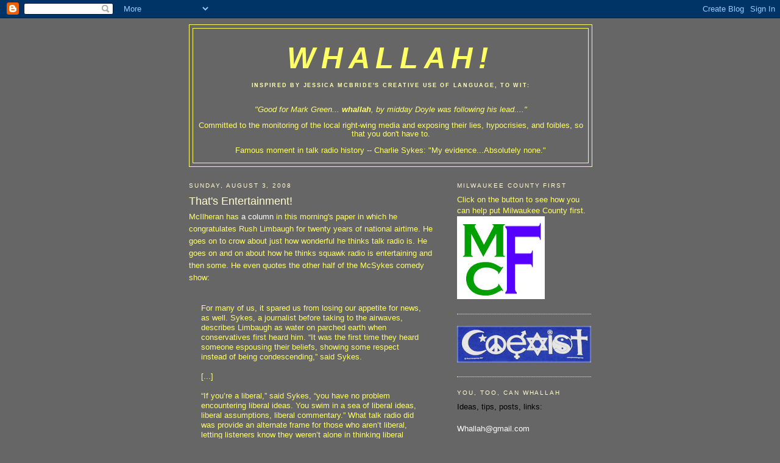

--- FILE ---
content_type: text/html; charset=UTF-8
request_url: https://whallah.blogspot.com/2008/08/thats-entertainment.html
body_size: 17011
content:
<!DOCTYPE html>
<html dir='ltr'>
<head>
<link href='https://www.blogger.com/static/v1/widgets/2944754296-widget_css_bundle.css' rel='stylesheet' type='text/css'/>
<meta content='text/html; charset=UTF-8' http-equiv='Content-Type'/>
<meta content='blogger' name='generator'/>
<link href='https://whallah.blogspot.com/favicon.ico' rel='icon' type='image/x-icon'/>
<link href='http://whallah.blogspot.com/2008/08/thats-entertainment.html' rel='canonical'/>
<link rel="alternate" type="application/atom+xml" title="Whallah! - Atom" href="https://whallah.blogspot.com/feeds/posts/default" />
<link rel="alternate" type="application/rss+xml" title="Whallah! - RSS" href="https://whallah.blogspot.com/feeds/posts/default?alt=rss" />
<link rel="service.post" type="application/atom+xml" title="Whallah! - Atom" href="https://draft.blogger.com/feeds/3561726959150987222/posts/default" />

<link rel="alternate" type="application/atom+xml" title="Whallah! - Atom" href="https://whallah.blogspot.com/feeds/480977353146671352/comments/default" />
<!--Can't find substitution for tag [blog.ieCssRetrofitLinks]-->
<meta content='http://whallah.blogspot.com/2008/08/thats-entertainment.html' property='og:url'/>
<meta content='That&#39;s Entertainment!' property='og:title'/>
<meta content='McIlheran has a column in this morning&#39;s paper in which he congratulates Rush Limbaugh for twenty years of national airtime. He goes on to c...' property='og:description'/>
<title>Whallah!: That's Entertainment!</title>
<style id='page-skin-1' type='text/css'><!--
/*
-----------------------------------------------
Blogger Template Style
Name:     Minima Ochre
Date:     26 Feb 2004
Updated by: Blogger Team
----------------------------------------------- */
/* Use this with templates/template-twocol.html */
body {
background:#666666;
margin:0;
color:#ffff66;
font:x-small Georgia Serif;
font-size/* */:/**/small;
font-size: /**/small;
text-align: center;
}
a:link {
color:#ffffff;
text-decoration:none;
}
a:visited {
color:#ffcc66;
text-decoration:none;
}
a:hover {
color:#ffffcc;
text-decoration:underline;
}
a img {
border-width:0;
}
/* Header
-----------------------------------------------
*/
#header-wrapper {
width:660px;
margin:0 auto 10px;
border:1px solid #ffff66;
}
#header-inner {
background-position: center;
margin-left: auto;
margin-right: auto;
}
#header {
margin: 5px;
border: 1px solid #ffff66;
text-align: center;
color:#ffff66;
}
#header h1 {
margin:5px 5px 0;
padding:15px 20px .25em;
line-height:1.2em;
text-transform:uppercase;
letter-spacing:.2em;
font: italic bold 385% Verdana, sans-serif;
}
#header a {
color:#ffff66;
text-decoration:none;
}
#header a:hover {
color:#ffff66;
}
#header .description {
margin:0 5px 5px;
padding:0 20px 15px;
max-width:700px;
text-transform:uppercase;
letter-spacing:.2em;
line-height: 1.4em;
font: normal bold 69% Arial, sans-serif;
color: #ffffb3;
}
#header img {
margin-left: auto;
margin-right: auto;
}
/* Outer-Wrapper
----------------------------------------------- */
#outer-wrapper {
width: 660px;
margin:0 auto;
padding:10px;
text-align:left;
font: normal normal 97% Verdana, sans-serif;
}
#main-wrapper {
width: 410px;
float: left;
word-wrap: break-word; /* fix for long text breaking sidebar float in IE */
overflow: hidden;     /* fix for long non-text content breaking IE sidebar float */
}
#sidebar-wrapper {
width: 220px;
float: right;
word-wrap: break-word; /* fix for long text breaking sidebar float in IE */
overflow: hidden;     /* fix for long non-text content breaking IE sidebar float */
}
/* Headings
----------------------------------------------- */
h2 {
margin:1.5em 0 .75em;
font:normal normal 78% 'Trebuchet MS',Trebuchet,Arial,Verdana,Sans-serif;
line-height: 1.4em;
text-transform:uppercase;
letter-spacing:.2em;
color:#ffffcc;
}
/* Posts
-----------------------------------------------
*/
h2.date-header {
margin:1.5em 0 .5em;
}
.post {
margin:.5em 0 1.5em;
border-bottom:1px dotted #ffff66;
padding-bottom:1.5em;
}
.post h3 {
margin:.25em 0 0;
padding:0 0 4px;
font-size:140%;
font-weight:normal;
line-height:1.4em;
color:#ffffcc;
}
.post h3 a, .post h3 a:visited, .post h3 strong {
display:block;
text-decoration:none;
color:#ffffcc;
font-weight:normal;
}
.post h3 strong, .post h3 a:hover {
color:#ffff66;
}
.post-body {
margin:0 0 .75em;
line-height:1.6em;
}
.post-body blockquote {
line-height:1.3em;
}
.post-footer {
margin: .75em 0;
color:#ffffcc;
text-transform:uppercase;
letter-spacing:.1em;
font: normal normal 75% Verdana, sans-serif;
line-height: 1.4em;
}
.comment-link {
margin-left:.6em;
}
.post img, table.tr-caption-container {
padding:4px;
border:1px solid #ffff66;
}
.tr-caption-container img {
border: none;
padding: 0;
}
.post blockquote {
margin:1em 20px;
}
.post blockquote p {
margin:.75em 0;
}
/* Comments
----------------------------------------------- */
#comments h4 {
margin:1em 0;
font-weight: bold;
line-height: 1.4em;
text-transform:uppercase;
letter-spacing:.2em;
color: #ffffcc;
}
#comments-block {
margin:1em 0 1.5em;
line-height:1.6em;
}
#comments-block .comment-author {
margin:.5em 0;
}
#comments-block .comment-body {
margin:.25em 0 0;
}
#comments-block .comment-footer {
margin:-.25em 0 2em;
line-height: 1.4em;
text-transform:uppercase;
letter-spacing:.1em;
}
#comments-block .comment-body p {
margin:0 0 .75em;
}
.deleted-comment {
font-style:italic;
color:gray;
}
.feed-links {
clear: both;
line-height: 2.5em;
}
#blog-pager-newer-link {
float: left;
}
#blog-pager-older-link {
float: right;
}
#blog-pager {
text-align: center;
}
/* Sidebar Content
----------------------------------------------- */
.sidebar {
color: #000000;
line-height: 1.5em;
}
.sidebar ul {
list-style:none;
margin:0 0 0;
padding:0 0 0;
}
.sidebar li {
margin:0;
padding-top:0;
padding-right:0;
padding-bottom:.25em;
padding-left:15px;
text-indent:-15px;
line-height:1.5em;
}
.sidebar .widget, .main .widget {
border-bottom:1px dotted #ffff66;
margin:0 0 1.5em;
padding:0 0 1.5em;
}
.main .Blog {
border-bottom-width: 0;
}
/* Profile
----------------------------------------------- */
.profile-img {
float: left;
margin-top: 0;
margin-right: 5px;
margin-bottom: 5px;
margin-left: 0;
padding: 4px;
border: 1px solid #ffff66;
}
.profile-data {
margin:0;
text-transform:uppercase;
letter-spacing:.1em;
font: normal normal 75% Verdana, sans-serif;
color: #ffffcc;
font-weight: bold;
line-height: 1.6em;
}
.profile-datablock {
margin:.5em 0 .5em;
}
.profile-textblock {
margin: 0.5em 0;
line-height: 1.6em;
}
.profile-link {
font: normal normal 75% Verdana, sans-serif;
text-transform: uppercase;
letter-spacing: .1em;
}
/* Footer
----------------------------------------------- */
#footer {
width:660px;
clear:both;
margin:0 auto;
padding-top:15px;
line-height: 1.6em;
text-transform:uppercase;
letter-spacing:.1em;
text-align: center;
}

--></style>
<link href='https://draft.blogger.com/dyn-css/authorization.css?targetBlogID=3561726959150987222&amp;zx=0699b213-0f5f-400b-ad33-4016c4a82a74' media='none' onload='if(media!=&#39;all&#39;)media=&#39;all&#39;' rel='stylesheet'/><noscript><link href='https://draft.blogger.com/dyn-css/authorization.css?targetBlogID=3561726959150987222&amp;zx=0699b213-0f5f-400b-ad33-4016c4a82a74' rel='stylesheet'/></noscript>
<meta name='google-adsense-platform-account' content='ca-host-pub-1556223355139109'/>
<meta name='google-adsense-platform-domain' content='blogspot.com'/>

</head>
<body>
<div class='navbar section' id='navbar'><div class='widget Navbar' data-version='1' id='Navbar1'><script type="text/javascript">
    function setAttributeOnload(object, attribute, val) {
      if(window.addEventListener) {
        window.addEventListener('load',
          function(){ object[attribute] = val; }, false);
      } else {
        window.attachEvent('onload', function(){ object[attribute] = val; });
      }
    }
  </script>
<div id="navbar-iframe-container"></div>
<script type="text/javascript" src="https://apis.google.com/js/platform.js"></script>
<script type="text/javascript">
      gapi.load("gapi.iframes:gapi.iframes.style.bubble", function() {
        if (gapi.iframes && gapi.iframes.getContext) {
          gapi.iframes.getContext().openChild({
              url: 'https://draft.blogger.com/navbar/3561726959150987222?po\x3d480977353146671352\x26origin\x3dhttps://whallah.blogspot.com',
              where: document.getElementById("navbar-iframe-container"),
              id: "navbar-iframe"
          });
        }
      });
    </script><script type="text/javascript">
(function() {
var script = document.createElement('script');
script.type = 'text/javascript';
script.src = '//pagead2.googlesyndication.com/pagead/js/google_top_exp.js';
var head = document.getElementsByTagName('head')[0];
if (head) {
head.appendChild(script);
}})();
</script>
</div></div>
<div id='outer-wrapper'><div id='wrap2'>
<!-- skip links for text browsers -->
<span id='skiplinks' style='display:none;'>
<a href='#main'>skip to main </a> |
      <a href='#sidebar'>skip to sidebar</a>
</span>
<div id='header-wrapper'>
<div class='header section' id='header'><div class='widget Header' data-version='1' id='Header1'>
<div id='header-inner'>
<div class='titlewrapper'>
<h1 class='title'>
<a href='https://whallah.blogspot.com/'>
Whallah!
</a>
</h1>
</div>
<div class='descriptionwrapper'>
<p class='description'><span>Inspired by Jessica McBride's creative use of language, to wit:<p>
<i>"Good for Mark Green...<strong> whallah</strong>, by midday Doyle was following his lead...."</i></p>
<p>Committed to the monitoring of the local right-wing media and exposing their lies, hypocrisies, and foibles, so that you don't have to.</p>
Famous moment in talk radio history -- <a href="http://www.620wtmj.com/shows/charliesykes/112056804.html">Charlie Sykes</a>: "My evidence...Absolutely none."</span></p>
</div>
</div>
</div></div>
</div>
<div id='content-wrapper'>
<div id='crosscol-wrapper' style='text-align:center'>
<div class='crosscol no-items section' id='crosscol'></div>
</div>
<div id='main-wrapper'>
<div class='main section' id='main'><div class='widget Blog' data-version='1' id='Blog1'>
<div class='blog-posts hfeed'>

          <div class="date-outer">
        
<h2 class='date-header'><span>Sunday, August 3, 2008</span></h2>

          <div class="date-posts">
        
<div class='post-outer'>
<div class='post hentry uncustomized-post-template' itemprop='blogPost' itemscope='itemscope' itemtype='http://schema.org/BlogPosting'>
<meta content='3561726959150987222' itemprop='blogId'/>
<meta content='480977353146671352' itemprop='postId'/>
<a name='480977353146671352'></a>
<h3 class='post-title entry-title' itemprop='name'>
That's Entertainment!
</h3>
<div class='post-header'>
<div class='post-header-line-1'></div>
</div>
<div class='post-body entry-content' id='post-body-480977353146671352' itemprop='description articleBody'>
McIlheran has <a href="http://www.jsonline.com/story/index.aspx?id=778917">a column </a>in this morning's paper in which he congratulates Rush Limbaugh for twenty years of national airtime. He goes on to crow about just how wonderful he thinks talk radio is. He goes on and on about how he thinks squawk radio is entertaining and then some. He even quotes the other half of the McSykes comedy show:<br /><br /><blockquote>For many of us, it spared us from losing our appetite for news, as well. Sykes, a journalist before taking to the airwaves, describes Limbaugh as water on parched earth when conservatives first heard him. &#8220;It was the first time they heard someone espousing their beliefs, showing some respect instead of being condescending,&#8221; said Sykes.<br /><br />[...]<br /><br />&#8220;If you&#8217;re a liberal,&#8221; said Sykes, &#8220;you have no problem encountering liberal ideas. You swim in a sea of liberal ideas, liberal assumptions, liberal commentary.&#8221; What talk radio did was provide an alternate frame for those who aren&#8217;t liberal, letting listeners know they weren&#8217;t alone in thinking liberal premises were a load of deep-tunnel overflow. Talk radio laughed at things that deserve mockery but weren&#8217;t getting it. It made current affairs a sport, not a chore.</blockquote><br />McIlheran points to the success of Limbaugh by saying he as "something like 20 million listeners" Whoopee. Given that the current population of the United States is over <a href="https://www.cia.gov/library/publications/the-world-factbook/print/us.html">303 million </a>people, that means that Limbaugh draws 6.5% of the people. Not exactly a large share of the market, is it?<br /><br />And what are these beliefs that talk radio espouses, that supposedly sooooo many people agree with? That women that stand up for themselves should be <a href="http://www.rushlimbaugh.com/home/daily/site_070708/content/01125116.guest.html">considered Nazis</a>? That women <a href="http://whallah.blogspot.com/2007/11/youd-better-watch-out-james.html">should be owned</a>? That it's OK to insult <a href="http://whallah.blogspot.com/2007/11/how-symbolic.html">other religions</a>? <a href="http://whallah.blogspot.com/2008/05/stay-classy-there-rush.html">Other races</a>? To call <a href="http://bloggingblue.com/2008/07/19/idiot-of-the-week-michael-savage/">autistic kids </a>spoiled brats?<br /><br />You name it, they've insulted it. Yeah, that's what I want people to think of when they think of America...a bunch of racist, sexist, lying pigs. And we won't even get into their hypocrisy, trying to preach morality, when they have several issues of their own that shows their duplicity.<br /><br />Bruce Murphy wrote a column just after McBride managed to hasten her departure from TMJ radio. That article <a href="http://www.milwaukeemagazine.com/murphyslaw/default.asp?NewMessageID=14601">sums up local squawk radio </a>very accurately:<br /><br /><blockquote>For Belling and the other radio squawkers, image is everything. They can&#8217;t afford to be regularly exposed as wrong because it demeans the franchise, and the franchise&#8217;s entertainment value depends solely on their personality. Thus, they screen callers to decide what points of view they can live with, ones that won&#8217;t undercut them too badly.<br /><br />By contrast, a journalistic enterprise like the Milwaukee Journal Sentinel runs corrections on an almost daily basis, prints letters that disagree with editorials, and disciplines or even fires reporters who make egregious errors. Yes, the paper can be self-serving or slow to correct errors, but over time, a good newspaper will always prove itself bigger than any one person, even the editor. It can afford to admit errors and should even be admired for doing so, because this serves the entire community of readers.<br /><br />Belling and Charlie Sykes make no pretense of serving the entire community. Belling&#8217;s longtime slogan, &#8220;Standing Up for Milwaukee,&#8221; generally meant he was standing up for every city but Milwaukee &#8211; namely all the suburbs surrounding Milwaukee. Sykes&#8217; slogan, &#8220;Standing Up for What&#8217;s Right,&#8221; ripped off Belling and suggested a similar bias.<br /><br />Both are smart, savvy media junkies who often sound like reporters but are actually entertainers who don&#8217;t abide by the rules of journalism. Day in and day out, they have to make outrageous statements that anger people, most of whom will never get a chance to respond. This builds ratings, but also builds up enemies they can&#8217;t afford to let on the air because the host&#8217;s image is at stake.</blockquote><br />Squawk radio has absolutely nothing to do with the news. They take a news story, removed the facts that they don't like, and endlessly repeat the facts that they do like. Such as the myth of the "liberal mainstream media" or that it is Obama that is naive, when McCain repeatedly has shown and even admitted he doesn't know what he's talking about.<br /><br />This explains why they have to spend so much money to keep squawk radio going, and why they're so deathly afraid of the Fairness Doctrine. Because what they say can't hold up to the light of the truth, and their rantings aren't as popular as being hopeful and positive. Look at the current Presidential campaign. The squawkers are besides themselves with Obama's popularity, and the fact that no matter how much mud they try to throw, they are the ones that always come out looking the worst for it.<br /><br />If one wanted to be generous, one could call squawk radio the verbal form of blogging, presuming that the blogger isn't a very good one. (Then again, none of them are very good at blogging either.)<br /><br />A more accurate term would be "<a href="http://dictionary.reference.com/browse/propaganda">Propaganda."</a><br /><br /><em>ADDENDUM: Isn't it ironic that these "entertainers" dismiss any celebrity that espouses a position different from theirs, questioning their qualifications to have an opinion, but then call themselves entertainers?</em>
<div style='clear: both;'></div>
</div>
<div class='post-footer'>
<div class='post-footer-line post-footer-line-1'>
<span class='post-author vcard'>
Posted by
<span class='fn' itemprop='author' itemscope='itemscope' itemtype='http://schema.org/Person'>
<meta content='https://draft.blogger.com/profile/08751967312821403092' itemprop='url'/>
<a class='g-profile' href='https://draft.blogger.com/profile/08751967312821403092' rel='author' title='author profile'>
<span itemprop='name'>capper</span>
</a>
</span>
</span>
<span class='post-timestamp'>
at
<meta content='http://whallah.blogspot.com/2008/08/thats-entertainment.html' itemprop='url'/>
<a class='timestamp-link' href='https://whallah.blogspot.com/2008/08/thats-entertainment.html' rel='bookmark' title='permanent link'><abbr class='published' itemprop='datePublished' title='2008-08-03T23:15:00-05:00'>11:15&#8239;PM</abbr></a>
</span>
<span class='post-comment-link'>
</span>
<span class='post-icons'>
<span class='item-control blog-admin pid-2104032459'>
<a href='https://draft.blogger.com/post-edit.g?blogID=3561726959150987222&postID=480977353146671352&from=pencil' title='Edit Post'>
<img alt='' class='icon-action' height='18' src='https://resources.blogblog.com/img/icon18_edit_allbkg.gif' width='18'/>
</a>
</span>
</span>
<div class='post-share-buttons goog-inline-block'>
</div>
</div>
<div class='post-footer-line post-footer-line-2'>
<span class='post-labels'>
Labels:
<a href='https://whallah.blogspot.com/search/label/Belling' rel='tag'>Belling</a>,
<a href='https://whallah.blogspot.com/search/label/Charlie%20Sykes' rel='tag'>Charlie Sykes</a>,
<a href='https://whallah.blogspot.com/search/label/Hypocrisy' rel='tag'>Hypocrisy</a>,
<a href='https://whallah.blogspot.com/search/label/Michael%20Savage' rel='tag'>Michael Savage</a>,
<a href='https://whallah.blogspot.com/search/label/Patrick%20McIlheran' rel='tag'>Patrick McIlheran</a>,
<a href='https://whallah.blogspot.com/search/label/Racism' rel='tag'>Racism</a>,
<a href='https://whallah.blogspot.com/search/label/Rush%20Limbaugh' rel='tag'>Rush Limbaugh</a>,
<a href='https://whallah.blogspot.com/search/label/Sexism' rel='tag'>Sexism</a>,
<a href='https://whallah.blogspot.com/search/label/Talk%20radio' rel='tag'>Talk radio</a>
</span>
</div>
<div class='post-footer-line post-footer-line-3'>
<span class='post-location'>
</span>
</div>
</div>
</div>
<div class='comments' id='comments'>
<a name='comments'></a>
<h4>1 comment:</h4>
<div class='comments-content'>
<script async='async' src='' type='text/javascript'></script>
<script type='text/javascript'>
    (function() {
      var items = null;
      var msgs = null;
      var config = {};

// <![CDATA[
      var cursor = null;
      if (items && items.length > 0) {
        cursor = parseInt(items[items.length - 1].timestamp) + 1;
      }

      var bodyFromEntry = function(entry) {
        var text = (entry &&
                    ((entry.content && entry.content.$t) ||
                     (entry.summary && entry.summary.$t))) ||
            '';
        if (entry && entry.gd$extendedProperty) {
          for (var k in entry.gd$extendedProperty) {
            if (entry.gd$extendedProperty[k].name == 'blogger.contentRemoved') {
              return '<span class="deleted-comment">' + text + '</span>';
            }
          }
        }
        return text;
      }

      var parse = function(data) {
        cursor = null;
        var comments = [];
        if (data && data.feed && data.feed.entry) {
          for (var i = 0, entry; entry = data.feed.entry[i]; i++) {
            var comment = {};
            // comment ID, parsed out of the original id format
            var id = /blog-(\d+).post-(\d+)/.exec(entry.id.$t);
            comment.id = id ? id[2] : null;
            comment.body = bodyFromEntry(entry);
            comment.timestamp = Date.parse(entry.published.$t) + '';
            if (entry.author && entry.author.constructor === Array) {
              var auth = entry.author[0];
              if (auth) {
                comment.author = {
                  name: (auth.name ? auth.name.$t : undefined),
                  profileUrl: (auth.uri ? auth.uri.$t : undefined),
                  avatarUrl: (auth.gd$image ? auth.gd$image.src : undefined)
                };
              }
            }
            if (entry.link) {
              if (entry.link[2]) {
                comment.link = comment.permalink = entry.link[2].href;
              }
              if (entry.link[3]) {
                var pid = /.*comments\/default\/(\d+)\?.*/.exec(entry.link[3].href);
                if (pid && pid[1]) {
                  comment.parentId = pid[1];
                }
              }
            }
            comment.deleteclass = 'item-control blog-admin';
            if (entry.gd$extendedProperty) {
              for (var k in entry.gd$extendedProperty) {
                if (entry.gd$extendedProperty[k].name == 'blogger.itemClass') {
                  comment.deleteclass += ' ' + entry.gd$extendedProperty[k].value;
                } else if (entry.gd$extendedProperty[k].name == 'blogger.displayTime') {
                  comment.displayTime = entry.gd$extendedProperty[k].value;
                }
              }
            }
            comments.push(comment);
          }
        }
        return comments;
      };

      var paginator = function(callback) {
        if (hasMore()) {
          var url = config.feed + '?alt=json&v=2&orderby=published&reverse=false&max-results=50';
          if (cursor) {
            url += '&published-min=' + new Date(cursor).toISOString();
          }
          window.bloggercomments = function(data) {
            var parsed = parse(data);
            cursor = parsed.length < 50 ? null
                : parseInt(parsed[parsed.length - 1].timestamp) + 1
            callback(parsed);
            window.bloggercomments = null;
          }
          url += '&callback=bloggercomments';
          var script = document.createElement('script');
          script.type = 'text/javascript';
          script.src = url;
          document.getElementsByTagName('head')[0].appendChild(script);
        }
      };
      var hasMore = function() {
        return !!cursor;
      };
      var getMeta = function(key, comment) {
        if ('iswriter' == key) {
          var matches = !!comment.author
              && comment.author.name == config.authorName
              && comment.author.profileUrl == config.authorUrl;
          return matches ? 'true' : '';
        } else if ('deletelink' == key) {
          return config.baseUri + '/comment/delete/'
               + config.blogId + '/' + comment.id;
        } else if ('deleteclass' == key) {
          return comment.deleteclass;
        }
        return '';
      };

      var replybox = null;
      var replyUrlParts = null;
      var replyParent = undefined;

      var onReply = function(commentId, domId) {
        if (replybox == null) {
          // lazily cache replybox, and adjust to suit this style:
          replybox = document.getElementById('comment-editor');
          if (replybox != null) {
            replybox.height = '250px';
            replybox.style.display = 'block';
            replyUrlParts = replybox.src.split('#');
          }
        }
        if (replybox && (commentId !== replyParent)) {
          replybox.src = '';
          document.getElementById(domId).insertBefore(replybox, null);
          replybox.src = replyUrlParts[0]
              + (commentId ? '&parentID=' + commentId : '')
              + '#' + replyUrlParts[1];
          replyParent = commentId;
        }
      };

      var hash = (window.location.hash || '#').substring(1);
      var startThread, targetComment;
      if (/^comment-form_/.test(hash)) {
        startThread = hash.substring('comment-form_'.length);
      } else if (/^c[0-9]+$/.test(hash)) {
        targetComment = hash.substring(1);
      }

      // Configure commenting API:
      var configJso = {
        'maxDepth': config.maxThreadDepth
      };
      var provider = {
        'id': config.postId,
        'data': items,
        'loadNext': paginator,
        'hasMore': hasMore,
        'getMeta': getMeta,
        'onReply': onReply,
        'rendered': true,
        'initComment': targetComment,
        'initReplyThread': startThread,
        'config': configJso,
        'messages': msgs
      };

      var render = function() {
        if (window.goog && window.goog.comments) {
          var holder = document.getElementById('comment-holder');
          window.goog.comments.render(holder, provider);
        }
      };

      // render now, or queue to render when library loads:
      if (window.goog && window.goog.comments) {
        render();
      } else {
        window.goog = window.goog || {};
        window.goog.comments = window.goog.comments || {};
        window.goog.comments.loadQueue = window.goog.comments.loadQueue || [];
        window.goog.comments.loadQueue.push(render);
      }
    })();
// ]]>
  </script>
<div id='comment-holder'>
<div class="comment-thread toplevel-thread"><ol id="top-ra"><li class="comment" id="c6163852090068963074"><div class="avatar-image-container"><img src="//www.blogger.com/img/blogger_logo_round_35.png" alt=""/></div><div class="comment-block"><div class="comment-header"><cite class="user"><a href="https://draft.blogger.com/profile/13603910165854702494" rel="nofollow">Unknown</a></cite><span class="icon user "></span><span class="datetime secondary-text"><a rel="nofollow" href="https://whallah.blogspot.com/2008/08/thats-entertainment.html?showComment=1218092700000#c6163852090068963074">August 7, 2008 at 2:05&#8239;AM</a></span></div><p class="comment-content">Indeed, sir, indeed.</p><span class="comment-actions secondary-text"><a class="comment-reply" target="_self" data-comment-id="6163852090068963074">Reply</a><span class="item-control blog-admin blog-admin pid-1757836263"><a target="_self" href="https://draft.blogger.com/comment/delete/3561726959150987222/6163852090068963074">Delete</a></span></span></div><div class="comment-replies"><div id="c6163852090068963074-rt" class="comment-thread inline-thread hidden"><span class="thread-toggle thread-expanded"><span class="thread-arrow"></span><span class="thread-count"><a target="_self">Replies</a></span></span><ol id="c6163852090068963074-ra" class="thread-chrome thread-expanded"><div></div><div id="c6163852090068963074-continue" class="continue"><a class="comment-reply" target="_self" data-comment-id="6163852090068963074">Reply</a></div></ol></div></div><div class="comment-replybox-single" id="c6163852090068963074-ce"></div></li></ol><div id="top-continue" class="continue"><a class="comment-reply" target="_self">Add comment</a></div><div class="comment-replybox-thread" id="top-ce"></div><div class="loadmore hidden" data-post-id="480977353146671352"><a target="_self">Load more...</a></div></div>
</div>
</div>
<p class='comment-footer'>
<div class='comment-form'>
<a name='comment-form'></a>
<p>
</p>
<a href='https://draft.blogger.com/comment/frame/3561726959150987222?po=480977353146671352&hl=en-US&saa=85391&origin=https://whallah.blogspot.com' id='comment-editor-src'></a>
<iframe allowtransparency='true' class='blogger-iframe-colorize blogger-comment-from-post' frameborder='0' height='410px' id='comment-editor' name='comment-editor' src='' width='100%'></iframe>
<script src='https://www.blogger.com/static/v1/jsbin/2830521187-comment_from_post_iframe.js' type='text/javascript'></script>
<script type='text/javascript'>
      BLOG_CMT_createIframe('https://draft.blogger.com/rpc_relay.html');
    </script>
</div>
</p>
<div id='backlinks-container'>
<div id='Blog1_backlinks-container'>
</div>
</div>
</div>
</div>

        </div></div>
      
</div>
<div class='blog-pager' id='blog-pager'>
<span id='blog-pager-newer-link'>
<a class='blog-pager-newer-link' href='https://whallah.blogspot.com/2008/08/mcilheran-admits-he-has-problem.html' id='Blog1_blog-pager-newer-link' title='Newer Post'>Newer Post</a>
</span>
<span id='blog-pager-older-link'>
<a class='blog-pager-older-link' href='https://whallah.blogspot.com/2008/08/poisoned-political-environment.html' id='Blog1_blog-pager-older-link' title='Older Post'>Older Post</a>
</span>
<a class='home-link' href='https://whallah.blogspot.com/'>Home</a>
</div>
<div class='clear'></div>
<div class='post-feeds'>
<div class='feed-links'>
Subscribe to:
<a class='feed-link' href='https://whallah.blogspot.com/feeds/480977353146671352/comments/default' target='_blank' type='application/atom+xml'>Post Comments (Atom)</a>
</div>
</div>
</div></div>
</div>
<div id='sidebar-wrapper'>
<div class='sidebar section' id='sidebar'><div class='widget HTML' data-version='1' id='HTML6'>
<h2 class='title'>Milwaukee County First</h2>
<div class='widget-content'>
<span style="color: rgb(255, 255, 102);">Click on the button to see how you can help put Milwaukee County first.</span>

<a href="http://milwaukeecountyfirst.com/"><img src="https://blogger.googleusercontent.com/img/b/R29vZ2xl/AVvXsEh9sBuzMGqIJAq9PkI_J8_S7tSRGRjAsOFSrL-k-nIOpkJAESGOzCIibFRufBT38b-ZgWHEMnumWsK_p0184hv1D7neXv0zdCOG12_uoea1RzWeJjFihjFddHwzwPYhY8ZRt_T50_if2ik/s144/mcf%20button.jpg"/></a>
</div>
<div class='clear'></div>
</div><div class='widget Image' data-version='1' id='Image3'>
<div class='widget-content'>
<img alt='' height='60' id='Image3_img' src='https://blogger.googleusercontent.com/img/b/R29vZ2xl/AVvXsEj5GYUIXj9XDSKLy45J-FgEHTYLjsClWeO6_axJfa89wnWoA1zrI7EKcBZKgqpGecRGQ02JZM6mmndUXo6uADdzGzSr1y_oR3gdi1MRpo0CSiGyyRsO5En9QkbluMnIsIPS5zW65Xz6w2rt/s220/coexist_blue_TS_logo.jpg' width='220'/>
<br/>
</div>
<div class='clear'></div>
</div><div class='widget Text' data-version='1' id='Text1'>
<h2 class='title'>You, too, can whallah</h2>
<div class='widget-content'>
Ideas, tips, posts, links:<br/><br/><a href="mailto:Whallah@gmail.com">Whallah@gmail.com</a><br/>
</div>
<div class='clear'></div>
</div><div class='widget Image' data-version='1' id='Image1'>
<div class='widget-content'>
<img alt='' height='220' id='Image1_img' src='//photos1.blogger.com/x/blogger2/6102/434781122943235/220/z/826554/gse_multipart47153.jpg' width='199'/>
<br/>
</div>
<div class='clear'></div>
</div><div class='widget Image' data-version='1' id='Image4'>
<div class='widget-content'>
<img alt='' height='220' id='Image4_img' src='https://blogger.googleusercontent.com/img/b/R29vZ2xl/AVvXsEg6d8kSpTTWhH1Y9PYH7kT07Tf6eweolub997AuT49zPt7bnzlW_gijYyRhW9cxVYHDXQtp1xSeBP6Z___Y9T-uLaUZ3mepWjxyuRl0Yw6c0f8hzBQsosICkR3auEOJ8lGSCFdeKju0t_gj/s220/bbboys.jpg' width='161'/>
<br/>
</div>
<div class='clear'></div>
</div><div class='widget Image' data-version='1' id='Image2'>
<div class='widget-content'>
<img alt='' height='42' id='Image2_img' src='https://blogger.googleusercontent.com/img/b/R29vZ2xl/AVvXsEhcoQO5GJgJm4FNft9GcQuO_NlXxa0U1h3G4epmC4WBwBcC5Qwr6SmQbcPffhsCvHceBW31Wo9G_1EQ7eoH5foEmApWgL8tEy6PaNBGms78kvOUCgppFAuayOPLxmC-ZMux9ruNhG2bL2ee/s1600/ppn.jpg' width='102'/>
<br/>
</div>
<div class='clear'></div>
</div><div class='widget Text' data-version='1' id='Text2'>
<h2 class='title'>What they're saying about Whallah!</h2>
<div class='widget-content'>
<em>"...a typical liberal abuse/hate blog."</em> -- <a href="http://mcbridesmediamatters.blogspot.com/2007/07/left.html">Jessica McBride.</a><br/><br/><i>"the kook fringe ...insanely jealous of her..."</i> -- <a href="http://www.620wtmj.com/_content/talk/jeffwagner/index.asp?id=14&amp;entry=37727">Jeff Wagner.</a><br/><br/><i>"...juvenile/abusive ... creepy nutjob..." </i>--<a href="http://www.gmtoday.com/milwaukeetoday/editorials/mcbride/mcbride_05262007.asp"> Jessica McBride.</a><br/><br/><em>"...You are the scum of America, and I&#8217;m not afraid to say it. You all make me sick to my stomach..." -- </em><a href="http://www.pheistyblog.com/archives/283"><em>Pheistyblog.</em></a><br/><br/><em>"I don't know why I'm posting on this..."--</em><a href="http://mcbridesmediamatters.blogspot.com/2007/10/mooching-off-other-peoples-traffic.html">Jessica McBride</a><br/><br/><em>"...king of the hate left..."--</em><a href="http://www.haloscan.com/comments/realdebate/7316567440877929766/#77486">Fred Dooley</a><br/>
</div>
<div class='clear'></div>
</div><div class='widget LinkList' data-version='1' id='LinkList3'>
<h2>Reality Based Blogs</h2>
<div class='widget-content'>
<ul>
<li><a href='http://www.bloggingblue.com/'>Blogging Blue</a></li>
<li><a href='http://www.bootsandkittens.com/'>Boots and Kittens</a></li>
<li><a href='http://brewcitybrawler.typepad.com/brew_city_brawler/'>Brew City Brawler</a></li>
<li><a href='http://brewtowngumshoe.blogspot.com/'>Brewtown Gumshoe</a></li>
<li><a href='http://cognidissidence.blogspot.com/'>Cognitive Dissidence</a></li>
<li><a href='http://www.eye-on-wisconsin.blogspot.com/'>Eye on Wisconsin</a></li>
<li><a href='http://folkbum.blogspot.com/'>folkbum's rambles and rants</a></li>
<li><a href='http://www.grassrootsnorthshore.org/'>Grass Roots North Shore</a></li>
<li><a href='http://happycircumstance.blogspot.com/'>Happy Circumstance</a></li>
<li><a href='http://clydewinter.wordpress.com/'>Hearts And Minds</a></li>
<li><a href='http://illusorytenant.blogspot.com/'>Illusory Tenant</a></li>
<li><a href='http://haas414.wordpress.com/'>Jason Haas</a></li>
<li><a href='http://blueracine.blogspot.com/'>Kay's Blue Racine</a></li>
<li><a href='http://dancody.org/'>Left On The Lake</a></li>
<li><a href='http://milwaukeerising.net/wordpress/'>Milwaukee Rising</a></li>
<li><a href='http://www.onewisconsinnow.org/blog/'>One Wisconsin Now</a></li>
<li><a href='http://plaistedwrites.blogspot.com/'>Plaisted Writes</a></li>
<li><a href='http://www.scottfeldstein.net/blog/'>Scott Feldstein</a></li>
<li><a href='http://fullyarticulated.typepad.com/sprawledout/'>Sprawled Out</a></li>
<li><a href='http://foxtrot-echo.blogspot.com/'>The Chief</a></li>
<li><a href='http://thelostalbatross.blogspot.com/'>The Lost Albatross</a></li>
<li><a href='http://thepoliticalenvironment.blogspot.com/index.html'>The Political Environment</a></li>
<li><a href='http://www.uppitywis.org/node'>Uppity Wisconsin</a></li>
<li><a href='http://watchdogmilwaukee.com/blog/'>Watchdog Milwaukee</a></li>
</ul>
<div class='clear'></div>
</div>
</div><div class='widget LinkList' data-version='1' id='LinkList1'>
<h2>Right Wing Squawk Brigade</h2>
<div class='widget-content'>
<ul>
<li><a href='http://www.620wtmj.com/shows/charliesykes'>Charlie Sykes</a></li>
<li><a href='http://nationalconversation.typepad.com/the_national_conversation/'>James T. Harris</a></li>
<li><a href='http://www.620wtmj.com/shows/jeffwagner'>Jeff Wagner</a></li>
<li><a href='http://blogs.franklinnow.com/this_just_in/'>Kevin Fischer</a></li>
<li><a href='http://www.belling.com/main.html'>Mark Belling</a></li>
</ul>
<div class='clear'></div>
</div>
</div><div class='widget LinkList' data-version='1' id='LinkList4'>
<h2>Conservative, But Worthwhile</h2>
<div class='widget-content'>
<ul>
<li><a href='http://www.bootsandsabers.com/'>Boots and Sabers</a></li>
<li><a href='http://dad29.blogspot.com/'>Dad29</a></li>
<li><a href='http://fairlyconservative.com/'>Fairly Conservative</a></li>
<li><a href='http://www.fromwhereisit.org/'>From Where I Sit</a></li>
<li><a href='http://playgroundpolitics.blogspot.com/'>Playground Politics</a></li>
<li><a href='http://lasvegasbadger.blogspot.com/'>The Las Vegas Badger</a></li>
<li><a href='http://www.nickschweitzer.net/'>The World According To Nick</a></li>
<li><a href='http://wigdersonlibrarypub.blogspot.com/'>Wigderson Library & Pub</a></li>
</ul>
<div class='clear'></div>
</div>
</div><div class='widget LinkList' data-version='1' id='LinkList2'>
<h2>AMUSEMENTS</h2>
<div class='widget-content'>
<ul>
<li><a href='http://brassleague.blogspot.com/'>Brass League</a></li>
<li><a href='http://blogs.herald.com/dave_barrys_blog/'>Dave Berry</a></li>
<li><a href='http://www.doonesbury.com/strip/dailydose/'>Doonesbury</a></li>
<li><a href='http://cagle.msnbc.com/politicalcartoons/'>Editorial cartoons</a></li>
<li><a href='http://fn4u.blogspot.com/'>Fun 4 U</a></li>
<li><a href='http://www.indecision2008.com/'>Indecision 2008</a></li>
<li><a href='http://politicalhumor.about.com/'>Political Humor</a></li>
<li><a href='http://www.theonion.com/content/index'>The Onion</a></li>
<li><a href='http://www.workingforchange.com/column_lst.cfm?AuthrId=43'>Tom Tomorrow</a></li>
<li><a href='http://www.whitehouse.org/'>WhiteHouse.org</a></li>
<li><a href='http://wisconsinology.blogspot.com/'>Wisconsinology</a></li>
</ul>
<div class='clear'></div>
</div>
</div><div class='widget HTML' data-version='1' id='HTML9'>
<div class='widget-content'>
<div id='networkedblogs_nwidget_container' style='height:360px;padding-top:10px;'><div id='networkedblogs_nwidget_above'></div><div id='networkedblogs_nwidget_widget' style="border:1px solid #D1D7DF;background-color:#F5F6F9;margin:0px auto;"><div id="networkedblogs_nwidget_logo" style="padding:1px;margin:0px;background-color:#edeff4;text-align:center;height:21px;"><a href="http://networkedblogs.com/" target="_blank" title="NetworkedBlogs"><img style="border: none;" src="https://lh3.googleusercontent.com/blogger_img_proxy/AEn0k_vDB8OqbYQxKweNpNSsKiuuSiRp4XBbP-zc7ayOTQN3aAb8fZU1Td3plx0xe0ARv_n5Cj-c0ZaPctqjAm5-DSpCB4-7BjjVboriKUqG0muIVJ5Z42Vs63YohYpB2VVVIJo=s0-d" title="NetworkedBlogs"></a></div><div id="networkedblogs_nwidget_body" style="text-align: center;"></div><div id="networkedblogs_nwidget_follow" style="padding:5px;"><a style="display:block;line-height:100%;width:90px;margin:0px auto;padding:4px 8px;text-align:center;background-color:#3b5998;border:1px solid #D9DFEA;border-bottom-color:#0e1f5b;border-right-color:#0e1f5b;color:#FFFFFF;font-family:'lucida grande',tahoma,verdana,arial,sans-serif;font-size:11px;text-decoration:none;" href="http://networkedblogs.com/blog/whallah/?ahash=03274d54a492be38ec163e0e6b9f5d9c">Follow this blog</a></div></div><div id='networkedblogs_nwidget_below'></div></div><script type="text/javascript"><!--
if(typeof(networkedblogs)=="undefined"){networkedblogs = {};networkedblogs.blogId=198271;networkedblogs.shortName="whallah";}
--></script><script src="//nwidget.networkedblogs.com/getnetworkwidget?bid=198271" type="text/javascript"></script>
</div>
<div class='clear'></div>
</div><div class='widget HTML' data-version='1' id='HTML3'>
<div class='widget-content'>
<script language="javascript" src="//www.leftyblogs.com/cgi-bin/blogwire.cgi?feed=wisconsin&amp;site=whallah.blogspot.com&amp;tz=cst&amp;n=10" type="text/javascript"></script>
</div>
<div class='clear'></div>
</div><div class='widget BlogArchive' data-version='1' id='BlogArchive1'>
<h2>Blog Archive</h2>
<div class='widget-content'>
<div id='ArchiveList'>
<div id='BlogArchive1_ArchiveList'>
<ul class='hierarchy'>
<li class='archivedate collapsed'>
<a class='toggle' href='javascript:void(0)'>
<span class='zippy'>

        &#9658;&#160;
      
</span>
</a>
<a class='post-count-link' href='https://whallah.blogspot.com/2013/'>
2013
</a>
<span class='post-count' dir='ltr'>(2)</span>
<ul class='hierarchy'>
<li class='archivedate collapsed'>
<a class='toggle' href='javascript:void(0)'>
<span class='zippy'>

        &#9658;&#160;
      
</span>
</a>
<a class='post-count-link' href='https://whallah.blogspot.com/2013/05/'>
May
</a>
<span class='post-count' dir='ltr'>(1)</span>
</li>
</ul>
<ul class='hierarchy'>
<li class='archivedate collapsed'>
<a class='toggle' href='javascript:void(0)'>
<span class='zippy'>

        &#9658;&#160;
      
</span>
</a>
<a class='post-count-link' href='https://whallah.blogspot.com/2013/04/'>
April
</a>
<span class='post-count' dir='ltr'>(1)</span>
</li>
</ul>
</li>
</ul>
<ul class='hierarchy'>
<li class='archivedate collapsed'>
<a class='toggle' href='javascript:void(0)'>
<span class='zippy'>

        &#9658;&#160;
      
</span>
</a>
<a class='post-count-link' href='https://whallah.blogspot.com/2012/'>
2012
</a>
<span class='post-count' dir='ltr'>(43)</span>
<ul class='hierarchy'>
<li class='archivedate collapsed'>
<a class='toggle' href='javascript:void(0)'>
<span class='zippy'>

        &#9658;&#160;
      
</span>
</a>
<a class='post-count-link' href='https://whallah.blogspot.com/2012/12/'>
December
</a>
<span class='post-count' dir='ltr'>(2)</span>
</li>
</ul>
<ul class='hierarchy'>
<li class='archivedate collapsed'>
<a class='toggle' href='javascript:void(0)'>
<span class='zippy'>

        &#9658;&#160;
      
</span>
</a>
<a class='post-count-link' href='https://whallah.blogspot.com/2012/11/'>
November
</a>
<span class='post-count' dir='ltr'>(6)</span>
</li>
</ul>
<ul class='hierarchy'>
<li class='archivedate collapsed'>
<a class='toggle' href='javascript:void(0)'>
<span class='zippy'>

        &#9658;&#160;
      
</span>
</a>
<a class='post-count-link' href='https://whallah.blogspot.com/2012/10/'>
October
</a>
<span class='post-count' dir='ltr'>(3)</span>
</li>
</ul>
<ul class='hierarchy'>
<li class='archivedate collapsed'>
<a class='toggle' href='javascript:void(0)'>
<span class='zippy'>

        &#9658;&#160;
      
</span>
</a>
<a class='post-count-link' href='https://whallah.blogspot.com/2012/09/'>
September
</a>
<span class='post-count' dir='ltr'>(3)</span>
</li>
</ul>
<ul class='hierarchy'>
<li class='archivedate collapsed'>
<a class='toggle' href='javascript:void(0)'>
<span class='zippy'>

        &#9658;&#160;
      
</span>
</a>
<a class='post-count-link' href='https://whallah.blogspot.com/2012/08/'>
August
</a>
<span class='post-count' dir='ltr'>(2)</span>
</li>
</ul>
<ul class='hierarchy'>
<li class='archivedate collapsed'>
<a class='toggle' href='javascript:void(0)'>
<span class='zippy'>

        &#9658;&#160;
      
</span>
</a>
<a class='post-count-link' href='https://whallah.blogspot.com/2012/07/'>
July
</a>
<span class='post-count' dir='ltr'>(5)</span>
</li>
</ul>
<ul class='hierarchy'>
<li class='archivedate collapsed'>
<a class='toggle' href='javascript:void(0)'>
<span class='zippy'>

        &#9658;&#160;
      
</span>
</a>
<a class='post-count-link' href='https://whallah.blogspot.com/2012/05/'>
May
</a>
<span class='post-count' dir='ltr'>(7)</span>
</li>
</ul>
<ul class='hierarchy'>
<li class='archivedate collapsed'>
<a class='toggle' href='javascript:void(0)'>
<span class='zippy'>

        &#9658;&#160;
      
</span>
</a>
<a class='post-count-link' href='https://whallah.blogspot.com/2012/03/'>
March
</a>
<span class='post-count' dir='ltr'>(5)</span>
</li>
</ul>
<ul class='hierarchy'>
<li class='archivedate collapsed'>
<a class='toggle' href='javascript:void(0)'>
<span class='zippy'>

        &#9658;&#160;
      
</span>
</a>
<a class='post-count-link' href='https://whallah.blogspot.com/2012/02/'>
February
</a>
<span class='post-count' dir='ltr'>(4)</span>
</li>
</ul>
<ul class='hierarchy'>
<li class='archivedate collapsed'>
<a class='toggle' href='javascript:void(0)'>
<span class='zippy'>

        &#9658;&#160;
      
</span>
</a>
<a class='post-count-link' href='https://whallah.blogspot.com/2012/01/'>
January
</a>
<span class='post-count' dir='ltr'>(6)</span>
</li>
</ul>
</li>
</ul>
<ul class='hierarchy'>
<li class='archivedate collapsed'>
<a class='toggle' href='javascript:void(0)'>
<span class='zippy'>

        &#9658;&#160;
      
</span>
</a>
<a class='post-count-link' href='https://whallah.blogspot.com/2011/'>
2011
</a>
<span class='post-count' dir='ltr'>(111)</span>
<ul class='hierarchy'>
<li class='archivedate collapsed'>
<a class='toggle' href='javascript:void(0)'>
<span class='zippy'>

        &#9658;&#160;
      
</span>
</a>
<a class='post-count-link' href='https://whallah.blogspot.com/2011/12/'>
December
</a>
<span class='post-count' dir='ltr'>(13)</span>
</li>
</ul>
<ul class='hierarchy'>
<li class='archivedate collapsed'>
<a class='toggle' href='javascript:void(0)'>
<span class='zippy'>

        &#9658;&#160;
      
</span>
</a>
<a class='post-count-link' href='https://whallah.blogspot.com/2011/11/'>
November
</a>
<span class='post-count' dir='ltr'>(9)</span>
</li>
</ul>
<ul class='hierarchy'>
<li class='archivedate collapsed'>
<a class='toggle' href='javascript:void(0)'>
<span class='zippy'>

        &#9658;&#160;
      
</span>
</a>
<a class='post-count-link' href='https://whallah.blogspot.com/2011/10/'>
October
</a>
<span class='post-count' dir='ltr'>(7)</span>
</li>
</ul>
<ul class='hierarchy'>
<li class='archivedate collapsed'>
<a class='toggle' href='javascript:void(0)'>
<span class='zippy'>

        &#9658;&#160;
      
</span>
</a>
<a class='post-count-link' href='https://whallah.blogspot.com/2011/09/'>
September
</a>
<span class='post-count' dir='ltr'>(12)</span>
</li>
</ul>
<ul class='hierarchy'>
<li class='archivedate collapsed'>
<a class='toggle' href='javascript:void(0)'>
<span class='zippy'>

        &#9658;&#160;
      
</span>
</a>
<a class='post-count-link' href='https://whallah.blogspot.com/2011/08/'>
August
</a>
<span class='post-count' dir='ltr'>(9)</span>
</li>
</ul>
<ul class='hierarchy'>
<li class='archivedate collapsed'>
<a class='toggle' href='javascript:void(0)'>
<span class='zippy'>

        &#9658;&#160;
      
</span>
</a>
<a class='post-count-link' href='https://whallah.blogspot.com/2011/07/'>
July
</a>
<span class='post-count' dir='ltr'>(5)</span>
</li>
</ul>
<ul class='hierarchy'>
<li class='archivedate collapsed'>
<a class='toggle' href='javascript:void(0)'>
<span class='zippy'>

        &#9658;&#160;
      
</span>
</a>
<a class='post-count-link' href='https://whallah.blogspot.com/2011/06/'>
June
</a>
<span class='post-count' dir='ltr'>(4)</span>
</li>
</ul>
<ul class='hierarchy'>
<li class='archivedate collapsed'>
<a class='toggle' href='javascript:void(0)'>
<span class='zippy'>

        &#9658;&#160;
      
</span>
</a>
<a class='post-count-link' href='https://whallah.blogspot.com/2011/05/'>
May
</a>
<span class='post-count' dir='ltr'>(5)</span>
</li>
</ul>
<ul class='hierarchy'>
<li class='archivedate collapsed'>
<a class='toggle' href='javascript:void(0)'>
<span class='zippy'>

        &#9658;&#160;
      
</span>
</a>
<a class='post-count-link' href='https://whallah.blogspot.com/2011/04/'>
April
</a>
<span class='post-count' dir='ltr'>(8)</span>
</li>
</ul>
<ul class='hierarchy'>
<li class='archivedate collapsed'>
<a class='toggle' href='javascript:void(0)'>
<span class='zippy'>

        &#9658;&#160;
      
</span>
</a>
<a class='post-count-link' href='https://whallah.blogspot.com/2011/03/'>
March
</a>
<span class='post-count' dir='ltr'>(13)</span>
</li>
</ul>
<ul class='hierarchy'>
<li class='archivedate collapsed'>
<a class='toggle' href='javascript:void(0)'>
<span class='zippy'>

        &#9658;&#160;
      
</span>
</a>
<a class='post-count-link' href='https://whallah.blogspot.com/2011/02/'>
February
</a>
<span class='post-count' dir='ltr'>(8)</span>
</li>
</ul>
<ul class='hierarchy'>
<li class='archivedate collapsed'>
<a class='toggle' href='javascript:void(0)'>
<span class='zippy'>

        &#9658;&#160;
      
</span>
</a>
<a class='post-count-link' href='https://whallah.blogspot.com/2011/01/'>
January
</a>
<span class='post-count' dir='ltr'>(18)</span>
</li>
</ul>
</li>
</ul>
<ul class='hierarchy'>
<li class='archivedate collapsed'>
<a class='toggle' href='javascript:void(0)'>
<span class='zippy'>

        &#9658;&#160;
      
</span>
</a>
<a class='post-count-link' href='https://whallah.blogspot.com/2010/'>
2010
</a>
<span class='post-count' dir='ltr'>(280)</span>
<ul class='hierarchy'>
<li class='archivedate collapsed'>
<a class='toggle' href='javascript:void(0)'>
<span class='zippy'>

        &#9658;&#160;
      
</span>
</a>
<a class='post-count-link' href='https://whallah.blogspot.com/2010/12/'>
December
</a>
<span class='post-count' dir='ltr'>(21)</span>
</li>
</ul>
<ul class='hierarchy'>
<li class='archivedate collapsed'>
<a class='toggle' href='javascript:void(0)'>
<span class='zippy'>

        &#9658;&#160;
      
</span>
</a>
<a class='post-count-link' href='https://whallah.blogspot.com/2010/11/'>
November
</a>
<span class='post-count' dir='ltr'>(24)</span>
</li>
</ul>
<ul class='hierarchy'>
<li class='archivedate collapsed'>
<a class='toggle' href='javascript:void(0)'>
<span class='zippy'>

        &#9658;&#160;
      
</span>
</a>
<a class='post-count-link' href='https://whallah.blogspot.com/2010/10/'>
October
</a>
<span class='post-count' dir='ltr'>(16)</span>
</li>
</ul>
<ul class='hierarchy'>
<li class='archivedate collapsed'>
<a class='toggle' href='javascript:void(0)'>
<span class='zippy'>

        &#9658;&#160;
      
</span>
</a>
<a class='post-count-link' href='https://whallah.blogspot.com/2010/09/'>
September
</a>
<span class='post-count' dir='ltr'>(24)</span>
</li>
</ul>
<ul class='hierarchy'>
<li class='archivedate collapsed'>
<a class='toggle' href='javascript:void(0)'>
<span class='zippy'>

        &#9658;&#160;
      
</span>
</a>
<a class='post-count-link' href='https://whallah.blogspot.com/2010/08/'>
August
</a>
<span class='post-count' dir='ltr'>(35)</span>
</li>
</ul>
<ul class='hierarchy'>
<li class='archivedate collapsed'>
<a class='toggle' href='javascript:void(0)'>
<span class='zippy'>

        &#9658;&#160;
      
</span>
</a>
<a class='post-count-link' href='https://whallah.blogspot.com/2010/07/'>
July
</a>
<span class='post-count' dir='ltr'>(24)</span>
</li>
</ul>
<ul class='hierarchy'>
<li class='archivedate collapsed'>
<a class='toggle' href='javascript:void(0)'>
<span class='zippy'>

        &#9658;&#160;
      
</span>
</a>
<a class='post-count-link' href='https://whallah.blogspot.com/2010/06/'>
June
</a>
<span class='post-count' dir='ltr'>(19)</span>
</li>
</ul>
<ul class='hierarchy'>
<li class='archivedate collapsed'>
<a class='toggle' href='javascript:void(0)'>
<span class='zippy'>

        &#9658;&#160;
      
</span>
</a>
<a class='post-count-link' href='https://whallah.blogspot.com/2010/05/'>
May
</a>
<span class='post-count' dir='ltr'>(25)</span>
</li>
</ul>
<ul class='hierarchy'>
<li class='archivedate collapsed'>
<a class='toggle' href='javascript:void(0)'>
<span class='zippy'>

        &#9658;&#160;
      
</span>
</a>
<a class='post-count-link' href='https://whallah.blogspot.com/2010/04/'>
April
</a>
<span class='post-count' dir='ltr'>(19)</span>
</li>
</ul>
<ul class='hierarchy'>
<li class='archivedate collapsed'>
<a class='toggle' href='javascript:void(0)'>
<span class='zippy'>

        &#9658;&#160;
      
</span>
</a>
<a class='post-count-link' href='https://whallah.blogspot.com/2010/03/'>
March
</a>
<span class='post-count' dir='ltr'>(20)</span>
</li>
</ul>
<ul class='hierarchy'>
<li class='archivedate collapsed'>
<a class='toggle' href='javascript:void(0)'>
<span class='zippy'>

        &#9658;&#160;
      
</span>
</a>
<a class='post-count-link' href='https://whallah.blogspot.com/2010/02/'>
February
</a>
<span class='post-count' dir='ltr'>(19)</span>
</li>
</ul>
<ul class='hierarchy'>
<li class='archivedate collapsed'>
<a class='toggle' href='javascript:void(0)'>
<span class='zippy'>

        &#9658;&#160;
      
</span>
</a>
<a class='post-count-link' href='https://whallah.blogspot.com/2010/01/'>
January
</a>
<span class='post-count' dir='ltr'>(34)</span>
</li>
</ul>
</li>
</ul>
<ul class='hierarchy'>
<li class='archivedate collapsed'>
<a class='toggle' href='javascript:void(0)'>
<span class='zippy'>

        &#9658;&#160;
      
</span>
</a>
<a class='post-count-link' href='https://whallah.blogspot.com/2009/'>
2009
</a>
<span class='post-count' dir='ltr'>(355)</span>
<ul class='hierarchy'>
<li class='archivedate collapsed'>
<a class='toggle' href='javascript:void(0)'>
<span class='zippy'>

        &#9658;&#160;
      
</span>
</a>
<a class='post-count-link' href='https://whallah.blogspot.com/2009/12/'>
December
</a>
<span class='post-count' dir='ltr'>(25)</span>
</li>
</ul>
<ul class='hierarchy'>
<li class='archivedate collapsed'>
<a class='toggle' href='javascript:void(0)'>
<span class='zippy'>

        &#9658;&#160;
      
</span>
</a>
<a class='post-count-link' href='https://whallah.blogspot.com/2009/11/'>
November
</a>
<span class='post-count' dir='ltr'>(24)</span>
</li>
</ul>
<ul class='hierarchy'>
<li class='archivedate collapsed'>
<a class='toggle' href='javascript:void(0)'>
<span class='zippy'>

        &#9658;&#160;
      
</span>
</a>
<a class='post-count-link' href='https://whallah.blogspot.com/2009/10/'>
October
</a>
<span class='post-count' dir='ltr'>(17)</span>
</li>
</ul>
<ul class='hierarchy'>
<li class='archivedate collapsed'>
<a class='toggle' href='javascript:void(0)'>
<span class='zippy'>

        &#9658;&#160;
      
</span>
</a>
<a class='post-count-link' href='https://whallah.blogspot.com/2009/09/'>
September
</a>
<span class='post-count' dir='ltr'>(21)</span>
</li>
</ul>
<ul class='hierarchy'>
<li class='archivedate collapsed'>
<a class='toggle' href='javascript:void(0)'>
<span class='zippy'>

        &#9658;&#160;
      
</span>
</a>
<a class='post-count-link' href='https://whallah.blogspot.com/2009/08/'>
August
</a>
<span class='post-count' dir='ltr'>(33)</span>
</li>
</ul>
<ul class='hierarchy'>
<li class='archivedate collapsed'>
<a class='toggle' href='javascript:void(0)'>
<span class='zippy'>

        &#9658;&#160;
      
</span>
</a>
<a class='post-count-link' href='https://whallah.blogspot.com/2009/07/'>
July
</a>
<span class='post-count' dir='ltr'>(25)</span>
</li>
</ul>
<ul class='hierarchy'>
<li class='archivedate collapsed'>
<a class='toggle' href='javascript:void(0)'>
<span class='zippy'>

        &#9658;&#160;
      
</span>
</a>
<a class='post-count-link' href='https://whallah.blogspot.com/2009/06/'>
June
</a>
<span class='post-count' dir='ltr'>(36)</span>
</li>
</ul>
<ul class='hierarchy'>
<li class='archivedate collapsed'>
<a class='toggle' href='javascript:void(0)'>
<span class='zippy'>

        &#9658;&#160;
      
</span>
</a>
<a class='post-count-link' href='https://whallah.blogspot.com/2009/05/'>
May
</a>
<span class='post-count' dir='ltr'>(29)</span>
</li>
</ul>
<ul class='hierarchy'>
<li class='archivedate collapsed'>
<a class='toggle' href='javascript:void(0)'>
<span class='zippy'>

        &#9658;&#160;
      
</span>
</a>
<a class='post-count-link' href='https://whallah.blogspot.com/2009/04/'>
April
</a>
<span class='post-count' dir='ltr'>(41)</span>
</li>
</ul>
<ul class='hierarchy'>
<li class='archivedate collapsed'>
<a class='toggle' href='javascript:void(0)'>
<span class='zippy'>

        &#9658;&#160;
      
</span>
</a>
<a class='post-count-link' href='https://whallah.blogspot.com/2009/03/'>
March
</a>
<span class='post-count' dir='ltr'>(37)</span>
</li>
</ul>
<ul class='hierarchy'>
<li class='archivedate collapsed'>
<a class='toggle' href='javascript:void(0)'>
<span class='zippy'>

        &#9658;&#160;
      
</span>
</a>
<a class='post-count-link' href='https://whallah.blogspot.com/2009/02/'>
February
</a>
<span class='post-count' dir='ltr'>(31)</span>
</li>
</ul>
<ul class='hierarchy'>
<li class='archivedate collapsed'>
<a class='toggle' href='javascript:void(0)'>
<span class='zippy'>

        &#9658;&#160;
      
</span>
</a>
<a class='post-count-link' href='https://whallah.blogspot.com/2009/01/'>
January
</a>
<span class='post-count' dir='ltr'>(36)</span>
</li>
</ul>
</li>
</ul>
<ul class='hierarchy'>
<li class='archivedate expanded'>
<a class='toggle' href='javascript:void(0)'>
<span class='zippy toggle-open'>

        &#9660;&#160;
      
</span>
</a>
<a class='post-count-link' href='https://whallah.blogspot.com/2008/'>
2008
</a>
<span class='post-count' dir='ltr'>(896)</span>
<ul class='hierarchy'>
<li class='archivedate collapsed'>
<a class='toggle' href='javascript:void(0)'>
<span class='zippy'>

        &#9658;&#160;
      
</span>
</a>
<a class='post-count-link' href='https://whallah.blogspot.com/2008/12/'>
December
</a>
<span class='post-count' dir='ltr'>(35)</span>
</li>
</ul>
<ul class='hierarchy'>
<li class='archivedate collapsed'>
<a class='toggle' href='javascript:void(0)'>
<span class='zippy'>

        &#9658;&#160;
      
</span>
</a>
<a class='post-count-link' href='https://whallah.blogspot.com/2008/11/'>
November
</a>
<span class='post-count' dir='ltr'>(35)</span>
</li>
</ul>
<ul class='hierarchy'>
<li class='archivedate collapsed'>
<a class='toggle' href='javascript:void(0)'>
<span class='zippy'>

        &#9658;&#160;
      
</span>
</a>
<a class='post-count-link' href='https://whallah.blogspot.com/2008/10/'>
October
</a>
<span class='post-count' dir='ltr'>(22)</span>
</li>
</ul>
<ul class='hierarchy'>
<li class='archivedate collapsed'>
<a class='toggle' href='javascript:void(0)'>
<span class='zippy'>

        &#9658;&#160;
      
</span>
</a>
<a class='post-count-link' href='https://whallah.blogspot.com/2008/09/'>
September
</a>
<span class='post-count' dir='ltr'>(36)</span>
</li>
</ul>
<ul class='hierarchy'>
<li class='archivedate expanded'>
<a class='toggle' href='javascript:void(0)'>
<span class='zippy toggle-open'>

        &#9660;&#160;
      
</span>
</a>
<a class='post-count-link' href='https://whallah.blogspot.com/2008/08/'>
August
</a>
<span class='post-count' dir='ltr'>(41)</span>
<ul class='posts'>
<li><a href='https://whallah.blogspot.com/2008/08/stay-classy-sarah-palin.html'>Stay classy, Sarah Palin!</a></li>
<li><a href='https://whallah.blogspot.com/2008/08/sykes-palin-will-reform-gop.html'>Sykes: Palin will reform the GOP...</a></li>
<li><a href='https://whallah.blogspot.com/2008/08/cappers-away.html'>Capper&#8217;s away&#8230;</a></li>
<li><a href='https://whallah.blogspot.com/2008/08/sykes-palin-not-ready-to-be-president.html'>Sykes: Palin not ready to be president</a></li>
<li><a href='https://whallah.blogspot.com/2008/08/lets-do-time-warp-again.html'>Let&#39;s Do The Time Warp Again</a></li>
<li><a href='https://whallah.blogspot.com/2008/08/sweating-with-sykes.html'>Sweating With Sykes</a></li>
<li><a href='https://whallah.blogspot.com/2008/08/charlie-snide-sykes.html'>Charlie Snide Sykes</a></li>
<li><a href='https://whallah.blogspot.com/2008/08/charlie-sykes-economic-illiterate.html'>Charlie Sykes, economic illiterate</a></li>
<li><a href='https://whallah.blogspot.com/2008/08/whallah-fever.html'>Whallah! Fever</a></li>
<li><a href='https://whallah.blogspot.com/2008/08/how-dare-he-indeed.html'>How Dare He, Indeed?</a></li>
<li><a href='https://whallah.blogspot.com/2008/08/what-real-losers-wear.html'>What The Real Losers Wear</a></li>
<li><a href='https://whallah.blogspot.com/2008/08/expectations.html'>Expectations</a></li>
<li><a href='https://whallah.blogspot.com/2008/08/blinded-by-science.html'>Blinded By Science</a></li>
<li><a href='https://whallah.blogspot.com/2008/08/selling-their-souls.html'>Selling Their Souls</a></li>
<li><a href='https://whallah.blogspot.com/2008/08/musical-mcmansions.html'>Musical McMansions</a></li>
<li><a href='https://whallah.blogspot.com/2008/08/bar-talk.html'>Bar Talk</a></li>
<li><a href='https://whallah.blogspot.com/2008/08/cant-touch-this.html'>Can&#39;t Touch This</a></li>
<li><a href='https://whallah.blogspot.com/2008/08/easy-cuts.html'>Easy Cuts</a></li>
<li><a href='https://whallah.blogspot.com/2008/08/they-forgot-h.html'>They Forgot The &quot;H&quot;</a></li>
<li><a href='https://whallah.blogspot.com/2008/08/well-technically-hes-telling-truth.html'>Well, Technically, He&#39;s Telling The Truth</a></li>
<li><a href='https://whallah.blogspot.com/2008/08/double-down-on-stupidity.html'>Double Down on Stupidity</a></li>
<li><a href='https://whallah.blogspot.com/2008/08/this-explains-it.html'>This Explains It</a></li>
<li><a href='https://whallah.blogspot.com/2008/08/master-of-shrugging-off-reality.html'>Master Of Shrugging Off Reality</a></li>
<li><a href='https://whallah.blogspot.com/2008/08/you-too-can-be-paddymac.html'>You Too Can Be PaddyMac</a></li>
<li><a href='https://whallah.blogspot.com/2008/08/sometimes-rattler-is-just-snake.html'>Sometimes A Rattler Is Just A Snake</a></li>
<li><a href='https://whallah.blogspot.com/2008/08/playing-strong-suit.html'>Playing The Strong Suit</a></li>
<li><a href='https://whallah.blogspot.com/2008/08/how-does-he-do-that.html'>How Does He Do That?</a></li>
<li><a href='https://whallah.blogspot.com/2008/08/whallahs-newest-contributor.html'>Whallah&#39;s Newest Contributor?</a></li>
<li><a href='https://whallah.blogspot.com/2008/08/why-kevin-fischer-will-never-be-taken.html'>Why Kevin Fischer Will Never Be Taken Seriously</a></li>
<li><a href='https://whallah.blogspot.com/2008/08/one-trick-indeed.html'>One Trick, Indeed</a></li>
<li><a href='https://whallah.blogspot.com/2008/08/egads.html'>Egads!</a></li>
<li><a href='https://whallah.blogspot.com/2008/08/best-whallah-comment-of-day.html'>Best Whallah! Comment Of The Day</a></li>
<li><a href='https://whallah.blogspot.com/2008/08/best-whallah-quote-of-day.html'>Best Whallah! Quote Of The Day</a></li>
<li><a href='https://whallah.blogspot.com/2008/08/put-on-happy-face.html'>Put on a Happy Face</a></li>
<li><a href='https://whallah.blogspot.com/2008/08/if-i-were-right-wing-blogger-iii.html'>If I Were A Right-Wing Blogger III</a></li>
<li><a href='https://whallah.blogspot.com/2008/08/mcilheran-admits-he-has-problem.html'>McIlheran Admits He Has A Problem</a></li>
<li><a href='https://whallah.blogspot.com/2008/08/thats-entertainment.html'>That&#39;s Entertainment!</a></li>
<li><a href='https://whallah.blogspot.com/2008/08/poisoned-political-environment.html'>The Poisoned Political Environment</a></li>
<li><a href='https://whallah.blogspot.com/2008/08/if-i-were-right-wing-talk-show-host.html'>If I Were A Right Wing Talk Show Host...</a></li>
<li><a href='https://whallah.blogspot.com/2008/08/what-did-he-teach-again.html'>What Did He Teach Again?</a></li>
<li><a href='https://whallah.blogspot.com/2008/08/sykes-liar-or-idiot.html'>Sykes: Liar or Idiot?</a></li>
</ul>
</li>
</ul>
<ul class='hierarchy'>
<li class='archivedate collapsed'>
<a class='toggle' href='javascript:void(0)'>
<span class='zippy'>

        &#9658;&#160;
      
</span>
</a>
<a class='post-count-link' href='https://whallah.blogspot.com/2008/07/'>
July
</a>
<span class='post-count' dir='ltr'>(49)</span>
</li>
</ul>
<ul class='hierarchy'>
<li class='archivedate collapsed'>
<a class='toggle' href='javascript:void(0)'>
<span class='zippy'>

        &#9658;&#160;
      
</span>
</a>
<a class='post-count-link' href='https://whallah.blogspot.com/2008/06/'>
June
</a>
<span class='post-count' dir='ltr'>(77)</span>
</li>
</ul>
<ul class='hierarchy'>
<li class='archivedate collapsed'>
<a class='toggle' href='javascript:void(0)'>
<span class='zippy'>

        &#9658;&#160;
      
</span>
</a>
<a class='post-count-link' href='https://whallah.blogspot.com/2008/05/'>
May
</a>
<span class='post-count' dir='ltr'>(105)</span>
</li>
</ul>
<ul class='hierarchy'>
<li class='archivedate collapsed'>
<a class='toggle' href='javascript:void(0)'>
<span class='zippy'>

        &#9658;&#160;
      
</span>
</a>
<a class='post-count-link' href='https://whallah.blogspot.com/2008/04/'>
April
</a>
<span class='post-count' dir='ltr'>(138)</span>
</li>
</ul>
<ul class='hierarchy'>
<li class='archivedate collapsed'>
<a class='toggle' href='javascript:void(0)'>
<span class='zippy'>

        &#9658;&#160;
      
</span>
</a>
<a class='post-count-link' href='https://whallah.blogspot.com/2008/03/'>
March
</a>
<span class='post-count' dir='ltr'>(131)</span>
</li>
</ul>
<ul class='hierarchy'>
<li class='archivedate collapsed'>
<a class='toggle' href='javascript:void(0)'>
<span class='zippy'>

        &#9658;&#160;
      
</span>
</a>
<a class='post-count-link' href='https://whallah.blogspot.com/2008/02/'>
February
</a>
<span class='post-count' dir='ltr'>(97)</span>
</li>
</ul>
<ul class='hierarchy'>
<li class='archivedate collapsed'>
<a class='toggle' href='javascript:void(0)'>
<span class='zippy'>

        &#9658;&#160;
      
</span>
</a>
<a class='post-count-link' href='https://whallah.blogspot.com/2008/01/'>
January
</a>
<span class='post-count' dir='ltr'>(130)</span>
</li>
</ul>
</li>
</ul>
<ul class='hierarchy'>
<li class='archivedate collapsed'>
<a class='toggle' href='javascript:void(0)'>
<span class='zippy'>

        &#9658;&#160;
      
</span>
</a>
<a class='post-count-link' href='https://whallah.blogspot.com/2007/'>
2007
</a>
<span class='post-count' dir='ltr'>(436)</span>
<ul class='hierarchy'>
<li class='archivedate collapsed'>
<a class='toggle' href='javascript:void(0)'>
<span class='zippy'>

        &#9658;&#160;
      
</span>
</a>
<a class='post-count-link' href='https://whallah.blogspot.com/2007/12/'>
December
</a>
<span class='post-count' dir='ltr'>(109)</span>
</li>
</ul>
<ul class='hierarchy'>
<li class='archivedate collapsed'>
<a class='toggle' href='javascript:void(0)'>
<span class='zippy'>

        &#9658;&#160;
      
</span>
</a>
<a class='post-count-link' href='https://whallah.blogspot.com/2007/11/'>
November
</a>
<span class='post-count' dir='ltr'>(74)</span>
</li>
</ul>
<ul class='hierarchy'>
<li class='archivedate collapsed'>
<a class='toggle' href='javascript:void(0)'>
<span class='zippy'>

        &#9658;&#160;
      
</span>
</a>
<a class='post-count-link' href='https://whallah.blogspot.com/2007/10/'>
October
</a>
<span class='post-count' dir='ltr'>(54)</span>
</li>
</ul>
<ul class='hierarchy'>
<li class='archivedate collapsed'>
<a class='toggle' href='javascript:void(0)'>
<span class='zippy'>

        &#9658;&#160;
      
</span>
</a>
<a class='post-count-link' href='https://whallah.blogspot.com/2007/09/'>
September
</a>
<span class='post-count' dir='ltr'>(45)</span>
</li>
</ul>
<ul class='hierarchy'>
<li class='archivedate collapsed'>
<a class='toggle' href='javascript:void(0)'>
<span class='zippy'>

        &#9658;&#160;
      
</span>
</a>
<a class='post-count-link' href='https://whallah.blogspot.com/2007/08/'>
August
</a>
<span class='post-count' dir='ltr'>(34)</span>
</li>
</ul>
<ul class='hierarchy'>
<li class='archivedate collapsed'>
<a class='toggle' href='javascript:void(0)'>
<span class='zippy'>

        &#9658;&#160;
      
</span>
</a>
<a class='post-count-link' href='https://whallah.blogspot.com/2007/07/'>
July
</a>
<span class='post-count' dir='ltr'>(33)</span>
</li>
</ul>
<ul class='hierarchy'>
<li class='archivedate collapsed'>
<a class='toggle' href='javascript:void(0)'>
<span class='zippy'>

        &#9658;&#160;
      
</span>
</a>
<a class='post-count-link' href='https://whallah.blogspot.com/2007/06/'>
June
</a>
<span class='post-count' dir='ltr'>(29)</span>
</li>
</ul>
<ul class='hierarchy'>
<li class='archivedate collapsed'>
<a class='toggle' href='javascript:void(0)'>
<span class='zippy'>

        &#9658;&#160;
      
</span>
</a>
<a class='post-count-link' href='https://whallah.blogspot.com/2007/05/'>
May
</a>
<span class='post-count' dir='ltr'>(48)</span>
</li>
</ul>
<ul class='hierarchy'>
<li class='archivedate collapsed'>
<a class='toggle' href='javascript:void(0)'>
<span class='zippy'>

        &#9658;&#160;
      
</span>
</a>
<a class='post-count-link' href='https://whallah.blogspot.com/2007/04/'>
April
</a>
<span class='post-count' dir='ltr'>(10)</span>
</li>
</ul>
</li>
</ul>
</div>
</div>
<div class='clear'></div>
</div>
</div><div class='widget HTML' data-version='1' id='HTML1'>
<div class='widget-content'>
<!-- Site Meter XHTML Strict 1.0 -->
<script src="//s36.sitemeter.com/js/counter.js?site=s36Whallah" type="text/javascript">
</script>
<!-- Copyright (c)2006 Site Meter -->
</div>
<div class='clear'></div>
</div></div>
</div>
<!-- spacer for skins that want sidebar and main to be the same height-->
<div class='clear'>&#160;</div>
</div>
<!-- end content-wrapper -->
<div id='footer-wrapper'>
<div class='footer no-items section' id='footer'></div>
</div>
</div></div>
<!-- end outer-wrapper -->

<script type="text/javascript" src="https://www.blogger.com/static/v1/widgets/3845888474-widgets.js"></script>
<script type='text/javascript'>
window['__wavt'] = 'AOuZoY4jwDuZoSmqXJRo_1b-MMDmT5XrMA:1768545697073';_WidgetManager._Init('//draft.blogger.com/rearrange?blogID\x3d3561726959150987222','//whallah.blogspot.com/2008/08/thats-entertainment.html','3561726959150987222');
_WidgetManager._SetDataContext([{'name': 'blog', 'data': {'blogId': '3561726959150987222', 'title': 'Whallah!', 'url': 'https://whallah.blogspot.com/2008/08/thats-entertainment.html', 'canonicalUrl': 'http://whallah.blogspot.com/2008/08/thats-entertainment.html', 'homepageUrl': 'https://whallah.blogspot.com/', 'searchUrl': 'https://whallah.blogspot.com/search', 'canonicalHomepageUrl': 'http://whallah.blogspot.com/', 'blogspotFaviconUrl': 'https://whallah.blogspot.com/favicon.ico', 'bloggerUrl': 'https://draft.blogger.com', 'hasCustomDomain': false, 'httpsEnabled': true, 'enabledCommentProfileImages': true, 'gPlusViewType': 'FILTERED_POSTMOD', 'adultContent': false, 'analyticsAccountNumber': '', 'encoding': 'UTF-8', 'locale': 'en-US', 'localeUnderscoreDelimited': 'en', 'languageDirection': 'ltr', 'isPrivate': false, 'isMobile': false, 'isMobileRequest': false, 'mobileClass': '', 'isPrivateBlog': false, 'isDynamicViewsAvailable': true, 'feedLinks': '\x3clink rel\x3d\x22alternate\x22 type\x3d\x22application/atom+xml\x22 title\x3d\x22Whallah! - Atom\x22 href\x3d\x22https://whallah.blogspot.com/feeds/posts/default\x22 /\x3e\n\x3clink rel\x3d\x22alternate\x22 type\x3d\x22application/rss+xml\x22 title\x3d\x22Whallah! - RSS\x22 href\x3d\x22https://whallah.blogspot.com/feeds/posts/default?alt\x3drss\x22 /\x3e\n\x3clink rel\x3d\x22service.post\x22 type\x3d\x22application/atom+xml\x22 title\x3d\x22Whallah! - Atom\x22 href\x3d\x22https://draft.blogger.com/feeds/3561726959150987222/posts/default\x22 /\x3e\n\n\x3clink rel\x3d\x22alternate\x22 type\x3d\x22application/atom+xml\x22 title\x3d\x22Whallah! - Atom\x22 href\x3d\x22https://whallah.blogspot.com/feeds/480977353146671352/comments/default\x22 /\x3e\n', 'meTag': '', 'adsenseHostId': 'ca-host-pub-1556223355139109', 'adsenseHasAds': false, 'adsenseAutoAds': false, 'boqCommentIframeForm': true, 'loginRedirectParam': '', 'view': '', 'dynamicViewsCommentsSrc': '//www.blogblog.com/dynamicviews/4224c15c4e7c9321/js/comments.js', 'dynamicViewsScriptSrc': '//www.blogblog.com/dynamicviews/f9a985b7a2d28680', 'plusOneApiSrc': 'https://apis.google.com/js/platform.js', 'disableGComments': true, 'interstitialAccepted': false, 'sharing': {'platforms': [{'name': 'Get link', 'key': 'link', 'shareMessage': 'Get link', 'target': ''}, {'name': 'Facebook', 'key': 'facebook', 'shareMessage': 'Share to Facebook', 'target': 'facebook'}, {'name': 'BlogThis!', 'key': 'blogThis', 'shareMessage': 'BlogThis!', 'target': 'blog'}, {'name': 'X', 'key': 'twitter', 'shareMessage': 'Share to X', 'target': 'twitter'}, {'name': 'Pinterest', 'key': 'pinterest', 'shareMessage': 'Share to Pinterest', 'target': 'pinterest'}, {'name': 'Email', 'key': 'email', 'shareMessage': 'Email', 'target': 'email'}], 'disableGooglePlus': true, 'googlePlusShareButtonWidth': 0, 'googlePlusBootstrap': '\x3cscript type\x3d\x22text/javascript\x22\x3ewindow.___gcfg \x3d {\x27lang\x27: \x27en\x27};\x3c/script\x3e'}, 'hasCustomJumpLinkMessage': false, 'jumpLinkMessage': 'Read more', 'pageType': 'item', 'postId': '480977353146671352', 'pageName': 'That\x27s Entertainment!', 'pageTitle': 'Whallah!: That\x27s Entertainment!'}}, {'name': 'features', 'data': {}}, {'name': 'messages', 'data': {'edit': 'Edit', 'linkCopiedToClipboard': 'Link copied to clipboard!', 'ok': 'Ok', 'postLink': 'Post Link'}}, {'name': 'template', 'data': {'isResponsive': false, 'isAlternateRendering': false, 'isCustom': false}}, {'name': 'view', 'data': {'classic': {'name': 'classic', 'url': '?view\x3dclassic'}, 'flipcard': {'name': 'flipcard', 'url': '?view\x3dflipcard'}, 'magazine': {'name': 'magazine', 'url': '?view\x3dmagazine'}, 'mosaic': {'name': 'mosaic', 'url': '?view\x3dmosaic'}, 'sidebar': {'name': 'sidebar', 'url': '?view\x3dsidebar'}, 'snapshot': {'name': 'snapshot', 'url': '?view\x3dsnapshot'}, 'timeslide': {'name': 'timeslide', 'url': '?view\x3dtimeslide'}, 'isMobile': false, 'title': 'That\x27s Entertainment!', 'description': 'McIlheran has a column in this morning\x27s paper in which he congratulates Rush Limbaugh for twenty years of national airtime. He goes on to c...', 'url': 'https://whallah.blogspot.com/2008/08/thats-entertainment.html', 'type': 'item', 'isSingleItem': true, 'isMultipleItems': false, 'isError': false, 'isPage': false, 'isPost': true, 'isHomepage': false, 'isArchive': false, 'isLabelSearch': false, 'postId': 480977353146671352}}]);
_WidgetManager._RegisterWidget('_NavbarView', new _WidgetInfo('Navbar1', 'navbar', document.getElementById('Navbar1'), {}, 'displayModeFull'));
_WidgetManager._RegisterWidget('_HeaderView', new _WidgetInfo('Header1', 'header', document.getElementById('Header1'), {}, 'displayModeFull'));
_WidgetManager._RegisterWidget('_BlogView', new _WidgetInfo('Blog1', 'main', document.getElementById('Blog1'), {'cmtInteractionsEnabled': false, 'lightboxEnabled': true, 'lightboxModuleUrl': 'https://www.blogger.com/static/v1/jsbin/4049919853-lbx.js', 'lightboxCssUrl': 'https://www.blogger.com/static/v1/v-css/828616780-lightbox_bundle.css'}, 'displayModeFull'));
_WidgetManager._RegisterWidget('_HTMLView', new _WidgetInfo('HTML6', 'sidebar', document.getElementById('HTML6'), {}, 'displayModeFull'));
_WidgetManager._RegisterWidget('_ImageView', new _WidgetInfo('Image3', 'sidebar', document.getElementById('Image3'), {'resize': true}, 'displayModeFull'));
_WidgetManager._RegisterWidget('_TextView', new _WidgetInfo('Text1', 'sidebar', document.getElementById('Text1'), {}, 'displayModeFull'));
_WidgetManager._RegisterWidget('_ImageView', new _WidgetInfo('Image1', 'sidebar', document.getElementById('Image1'), {'resize': true}, 'displayModeFull'));
_WidgetManager._RegisterWidget('_ImageView', new _WidgetInfo('Image4', 'sidebar', document.getElementById('Image4'), {'resize': false}, 'displayModeFull'));
_WidgetManager._RegisterWidget('_ImageView', new _WidgetInfo('Image2', 'sidebar', document.getElementById('Image2'), {'resize': false}, 'displayModeFull'));
_WidgetManager._RegisterWidget('_TextView', new _WidgetInfo('Text2', 'sidebar', document.getElementById('Text2'), {}, 'displayModeFull'));
_WidgetManager._RegisterWidget('_LinkListView', new _WidgetInfo('LinkList3', 'sidebar', document.getElementById('LinkList3'), {}, 'displayModeFull'));
_WidgetManager._RegisterWidget('_LinkListView', new _WidgetInfo('LinkList1', 'sidebar', document.getElementById('LinkList1'), {}, 'displayModeFull'));
_WidgetManager._RegisterWidget('_LinkListView', new _WidgetInfo('LinkList4', 'sidebar', document.getElementById('LinkList4'), {}, 'displayModeFull'));
_WidgetManager._RegisterWidget('_LinkListView', new _WidgetInfo('LinkList2', 'sidebar', document.getElementById('LinkList2'), {}, 'displayModeFull'));
_WidgetManager._RegisterWidget('_HTMLView', new _WidgetInfo('HTML9', 'sidebar', document.getElementById('HTML9'), {}, 'displayModeFull'));
_WidgetManager._RegisterWidget('_HTMLView', new _WidgetInfo('HTML3', 'sidebar', document.getElementById('HTML3'), {}, 'displayModeFull'));
_WidgetManager._RegisterWidget('_BlogArchiveView', new _WidgetInfo('BlogArchive1', 'sidebar', document.getElementById('BlogArchive1'), {'languageDirection': 'ltr', 'loadingMessage': 'Loading\x26hellip;'}, 'displayModeFull'));
_WidgetManager._RegisterWidget('_HTMLView', new _WidgetInfo('HTML1', 'sidebar', document.getElementById('HTML1'), {}, 'displayModeFull'));
</script>
</body>
</html>